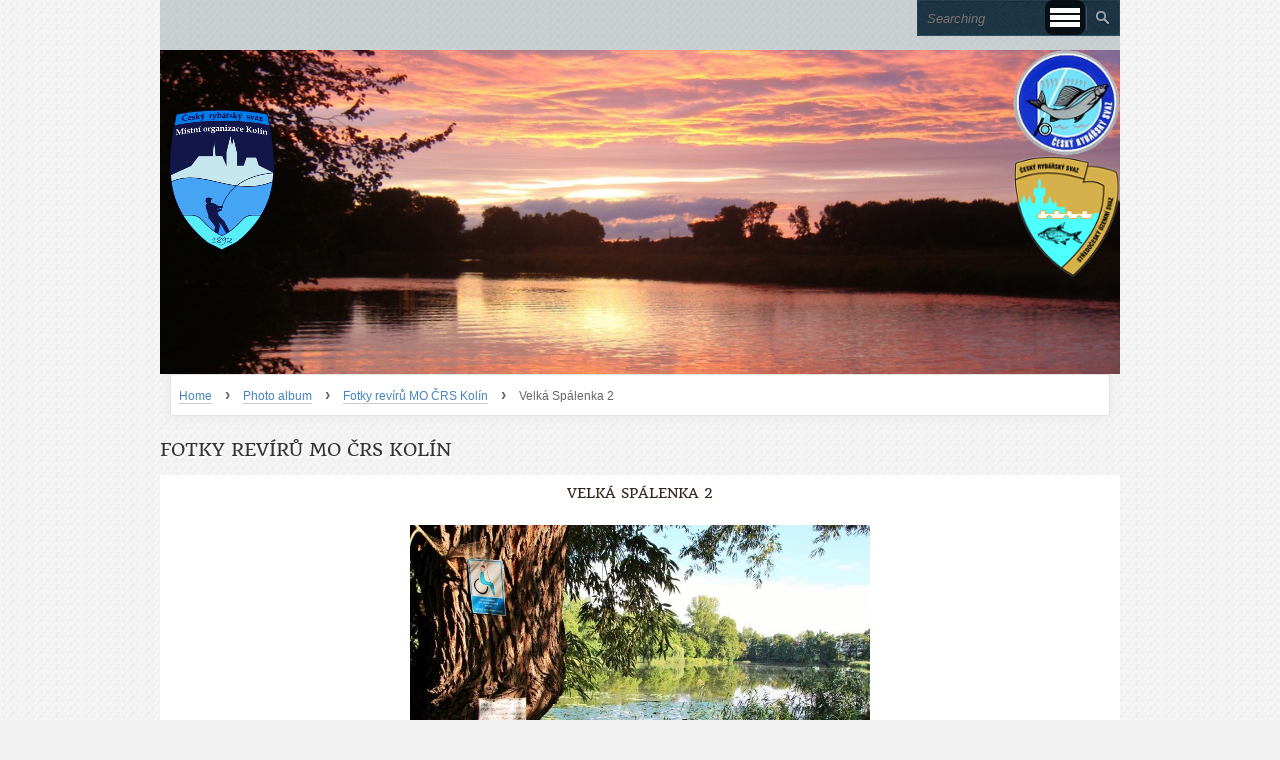

--- FILE ---
content_type: text/html; charset=UTF-8
request_url: https://rybarikolin.cz/en/photos/fotky-reviru-mo-crs-kolin/velka-spalenka-2.html
body_size: 5534
content:
<?xml version="1.0" encoding="utf-8"?>
<!DOCTYPE html PUBLIC "-//W3C//DTD XHTML 1.0 Transitional//EN" "http://www.w3.org/TR/xhtml1/DTD/xhtml1-transitional.dtd">
<html lang="en" xml:lang="en" xmlns="http://www.w3.org/1999/xhtml" xmlns:fb="http://ogp.me/ns/fb#">

    <head>

        <meta http-equiv="content-type" content="text/html; charset=utf-8" />
        <meta name="description" content="" />
        <meta name="keywords" content="" />
        <meta name="robots" content="all,follow" />
        <meta name="author" content="rybarikolin.cz" />
        <meta name="viewport" content="width=device-width">
        <link href="/en/rss/articles/data.xml" rel="alternate" type="application/rss+xml" title="All articles" /><link href="/en/rss/articles/photos.xml" rel="alternate" type="application/rss+xml" title="Pictures" /><link href="/en/rss/articles/comments.xml" rel="alternate" type="application/rss+xml" title="Comments" />
                <title>
            rybarikolin.cz - Photo album - Fotky revírů MO ČRS Kolín - Velká Spálenka 2
        </title>
        <link rel="stylesheet" href="https://s3a.estranky.cz/css/uig.css" type="text/css" />
               					<link rel="stylesheet" href="/style.1656676268.2.css" type="text/css" />
<link rel="stylesheet" href="//code.jquery.com/ui/1.12.1/themes/base/jquery-ui.css">
<script src="//code.jquery.com/jquery-1.12.4.js"></script>
<script src="//code.jquery.com/ui/1.12.1/jquery-ui.js"></script>
<script type="text/javascript" src="https://s3c.estranky.cz/js/ui.js?nc=1" id="index_script" ></script><meta property="og:title" content="Velká Spálenka 2" />
<meta property="og:type" content="article" />
<meta property="og:url" content="https://rybarikolin.cz/en/photos/fotky-reviru-mo-crs-kolin/velka-spalenka-2.html" />
<meta property="og:image" content="https://rybarikolin.cz/img/tiny/94.jpg" />
<meta property="og:site_name" content="https://rybarikolin.cz" />
<meta property="og:description" content="" />
			<script type="text/javascript">
				dataLayer = [{
					'subscription': 'true',
				}];
			</script>
			
    </head>
    <body class=" contact-active">
<div id="fb-root"></div>
<script async defer crossorigin="anonymous" src="https://connect.facebook.net/cs_CZ/sdk.js#xfbml=1&version=v4.0&appId=1531348850229987&autoLogAppEvents=1"></script>
        <!-- Wrapping the whole page, may have fixed or fluid width -->
        <div id="whole-page">

            

            <!-- Because of the matter of accessibility (text browsers,
            voice readers) we include a link leading to the page content and
            navigation } you'll probably want to hide them using display: none
            in your stylesheet -->

            <a href="#articles" class="accessibility-links">Go to content</a>
            <a href="#navigation" class="accessibility-links">Go to menu</a>

            <!-- We'll fill the document using horizontal rules thus separating
            the logical chunks of the document apart -->
            <hr />

						
						
			
            <!-- Wrapping the document's visible part -->
            <div id="document">
              <div id="in-document">

              <!-- Hamburger icon -->
                <button type="button" class="menu-toggle" onclick="menuToggle()" id="menu-toggle">
                	<span></span>
                	<span></span>
                	<span></span>
                </button>

			      <!-- block for skyscraper and rectangle  -->
			      <div id="sky-scraper-block">
              
              
		        </div>
			      <!-- block for skyscraper and rectangle  -->
                <!-- Possible clearing elements (more through the document) -->
                <div id="clear1" class="clear">
                    &nbsp;
                </div>
                <hr />

                <!-- body of the page -->
                <div id="body">

                    <!-- main page content -->
                    <div id="content">
                        <!-- header -->
  <style type="text/css">
    #loga img { display: none; }
  </style>

  <div id="header">
     <div class="inner_frame">
        <!-- This construction allows easy image replacement -->
        <h1 class="head-left">
  <a href="https://rybarikolin.cz/en/" title="" style="color: 3366FF;"></a>
  <span title="">
  </span>
</h1>

<!-- Search -->
  <div id="search" class="section">
    <div class="inner_frame">
      <form action="http://katalog.estranky.cz/" method="post">
        <fieldset>
          <input type="hidden" id="uid" name="uid" value="1321970" />
          <input name="key" id="key" placeholder="Searching" />
          <input type="submit" id="sendsearch" value="" />
        </fieldset>
      </form>
    </div>
  </div>
<!-- /Search -->

        <div id="slider_container">
        <div id="slides">
        <img src="/img/picture/28/zahlavi1.jpg" />
        <img src="/img/picture/29/zahlavi2.jpg" />
        <img src="/img/picture/30/zahlavi3.jpg" />
        <img src="/img/picture/95/zahlavi4.jpg" />
        <img src="/img/picture/97/zahlavi5.jpg" />
        <img src="/img/picture/98/zahlavi6.jpg" />
        <img src="/img/picture/99/zahlavi7.jpg" />
        <img src="/img/picture/100/zahlavi8.jpg" />
        </div>
       <div id="loga">
          <a href="http://www.rybsvaz.cz/"><img src="/img/picture/117/logo-crs.png" alt="Český rybářský svaz" /></a>
          <a href="http://crs-sus.cz/"><img src="/img/picture/118/logo-sus.png" alt="Český rybářský svaz, z. s., Středočeský územní svaz" /></a>
        </div>
        </div>

        <div id="header-decoration" class="decoration">
        </div>
     </div>
  </div>

  <script src="http://code.jquery.com/jquery-latest.min.js"></script>
  <script src="https://cdnjs.cloudflare.com/ajax/libs/slidesjs/3.0/jquery.slides.min.js"></script>

  <script>
    $(function() {
      $("#slides").slidesjs({
        play: { auto: true, effect: "fade", interval: 5000 },
        navigation: { active: false },
        pagination: { active: false },
        start: Math.ceil(Math.random() * 8),

        width: 1244,
        height: 420,

        effect: {
          fade: {
          speed: 800,
          crossfade: true
          }
        }
      });
    });
  </script>
<!-- /header -->

                      <!-- Breadcrumb navigation -->
<div id="breadcrumb-nav">
  <a href="/en/">Home</a> <strong>&rsaquo;</strong> <a href="/en/photos/">Photo album</a> <strong>&rsaquo;</strong> <a href="/en/photos/fotky-reviru-mo-crs-kolin/">Fotky revírů MO ČRS Kolín</a> <strong>&rsaquo;</strong> <span>Velká Spálenka 2</span>
</div>
<hr />

                      <script language="JavaScript" type="text/javascript">
  <!--
    index_setCookieData('index_curr_photo', 94);
  //-->
</script>

<div id="slide">
  <h2>Fotky revírů MO ČRS Kolín</h2>
  <div id="click">
    <h3 id="photo_curr_title">Velká Spálenka 2</h3>
    <div class="slide-img">
      <a href="/en/photos/fotky-reviru-mo-crs-kolin/hradistko---cervenec-3.html" class="previous-photo"  id="photo_prev_a" title="previous picture"><span>&laquo;</span></a>  <!-- previous photo -->

      <a href="/en/photos/fotky-reviru-mo-crs-kolin/velka-spalenka-2.-.html" class="actual-photo" onclick="return index_photo_open(this,'_fullsize');" id="photo_curr_a"><img src="/img/mid/94/velka-spalenka-2.jpg" alt="" width="460" height="307"  id="photo_curr_img" /></a>   <!-- actual shown photo -->

       
      <br /> <!-- clear -->
    </div>
    <p id="photo_curr_comment">
      
    </p>
    <div class="fb-like" data-href="https://rybarikolin.cz/en/photos/fotky-reviru-mo-crs-kolin/velka-spalenka-2.html" data-layout="standard" data-show-faces="true" data-action="like" data-share="false" data-colorscheme="dark"></div>
  </div>
  <!-- TODO: javascript -->
<script type="text/javascript">
  <!--
    var index_ss_type = "small";
    var index_ss_nexthref = "/en/photos/fotky-reviru-mo-crs-kolin/img_0276.html";
    var index_ss_firsthref = "/en/photos/fotky-reviru-mo-crs-kolin/img_0276.html";
    index_ss_init ();
  //-->
</script>

  <div class="slidenav">
    <div class="back" id="photo_prev_div">
      <a href="/en/photos/fotky-reviru-mo-crs-kolin/hradistko---cervenec-3.html" id="photo_ns_prev_a">&larr; Previous</a>

    </div>
    <div class="forward" id="photo_next_div">
       
    </div>
    <a href="/en/photos/fotky-reviru-mo-crs-kolin/">Back to folder</a>
    <br />
  </div>
  
  <script type="text/javascript">
    <!--
      index_photo_init ();
    //-->
  </script>
</div>

                    </div>
                    <!-- /main page content -->

                    <div id="nav-column">
                      <!-- Such navigation allows both horizontal and vertical rendering -->
  <div id="navigation">
    <a href="/"><img id="logo" src="/img/picture/140/logo.png" /></a>

    <div class="inner_frame">
      <h2>Menu
        <span id="nav-decoration" class="decoration">
        </span></h2>
      <!-- <menu> tag itself -->
        <menu class="menu-type-onmouse">
          <!--/ u_m_m_items /-->
        </menu>
      <!-- /<menu> tag itself -->
      <div id="clear6" class="clear">
          &nbsp;
      </div>
    </div>
  </div>
<!-- menu ending -->

                        
                        <div id="clear2" class="clear">
                            &nbsp;
                        </div>
                        <hr />

                        <!-- Side column left/right -->
                        <div class="column">

                            <!-- Inner column -->
                            <div class="inner_frame inner-column">
                              
                              
                              <!-- Languages -->
  <div id="languages" class="section">
    <h2>Languages
      <span id="nav-languages" class="decoration"></span>
    </h2>
    <div class="inner_frame">
      <a href="/"><img src="//www001.estranky.cz/resources/estranky.cz/global/img/flags/cz.png" alt = "Čeština"  /></a><a href="/en/"><img src="//www001.estranky.cz/resources/estranky.cz/global/img/flags/en.png" alt = "English"  /></a><a href="/de/"><img src="//www001.estranky.cz/resources/estranky.cz/global/img/flags/de.png" alt = "Deutsch"  /></a><a href="/hu/"><img src="//www001.estranky.cz/resources/estranky.cz/global/img/flags/hu.png" alt = "Magyar"  /></a>
    </div>
  </div>
<!-- /Languages -->
<hr />

                              
                              
                              
                              <!-- Photo album -->
  <div id="photo-album-nav" class="section">
    <h2>Photo album
      <span id="photo-album-decoration" class="decoration">
      </span></h2>
    <div class="inner_frame">
      <ul>
        <li class="first ">
  <a href="/en/photos/vylov-frcina/">
    Výlov Frčina</a></li>
<li class="">
  <a href="/en/photos/rekreacni-chata-na-sazave--samopse-/">
    Rekreační chata na Sázavě (Samopše)</a></li>
<li class="">
  <a href="/en/photos/vase-ulovky/">
    Vaše úlovky</a></li>
<li class="last ">
  <a href="/en/photos/fotky-reviru-mo-crs-kolin/">
    Fotky revírů MO ČRS Kolín</a></li>

      </ul>
    </div>
  </div>
<!-- /Photo album -->
<hr />

                              <!-- Last photo -->
  <div id="last-photo" class="section">
    <h2>Last picture
      <span id="last-photo-decoration" class="decoration">
      </span></h2>
    <div class="inner_frame">
      <div class="wrap-of-wrap">
        <div class="wrap-of-photo">
          <a href="/en/photos/vylov-frcina/">
            <img src="/img/tiny/130.jpg" alt="IMG-20231105-WA0021" width="75" height="56" /></a>
        </div>
      </div>
      <span>
        <a href="/en/photos/vylov-frcina/">Výlov Frčina</a>
      </span>
    </div>
  </div>
<!-- /Last photo -->
<hr />

                              
                              
                              <!-- Contact -->
  <div id="contact-nav" class="section">
    <h2>Contact
      <span id="contact-nav-decoration" class="decoration">
      </span></h2>
    <div class="inner_frame">
      <address>
        <p class="contact_name">Český rybářský svaz - MO Kolín</p><p class="contact_adress">IČ: 16590066<br />
Sladkovského 11<br />
280 02  KOLÍN</p><p class="contact_phone">+420 607754808,                   +420 321 713 242</p><p class="contact_email"><a href="mailto:rybarikolin@seznam.cz">rybarikolin@seznam.cz</a></p>
      </address>
    </div>
  </div>
<!-- /Contact -->

                              
                              
                              
                              
                              <!-- Archive -->
  <div id="calendar" class="section">
    <h2>Archive
      <span id="archive-decoration" class="decoration">
      </span></h2>
    <div class="inner_frame">
      <!-- Keeping in mind people with disabilities (summary, caption) as well as worshipers of semantic web -->
      <table summary="Table presents a calendar, that can be listed through according to data." cellspacing="0">
        <!-- You should hide caption using CSS -->
        <caption>
          Calendar
        </caption>
        <tbody>
  <tr id="archive-small">
    <td class="archive-nav-l"><a href="/en/archive/m/2025/12/01/">&lt;&lt;</a></td>
    <td colspan="5" class="archive-nav-c">January / 2026</td>
    <td class="archive-nav-r">&gt;&gt;</td>
  </tr>
</tbody>

      </table>
    </div>
  </div>
<!-- /Archive -->
<hr />

                              <!-- RSS -->
  <div id="rss-nav" class="section">
    <h2>RSS
      <span id="rss-nav-decoration" class="decoration">
      </span></h2>
    <div class="inner_frame">
      <ul>
        <li>
          <a href="/en/archive/rss/">
            Overview of sources</a></li>
      </ul>
    </div>
  </div>
<!-- /RSS -->
<hr />

                              <!-- Stats -->
  <div id="stats" class="section">
    <h2>Statistics
      <span id="stats-decoration" class="decoration">
      </span></h2>
    <div class="inner_frame">
      <!-- Keeping in mind people with disabilities (summary, caption) as well as worshipers of semantic web -->
      <table summary="Statistics">

        <tfoot>
          <tr>
            <th scope="row">Online:</th>
            <td>4</td>
          </tr>
        </tfoot>

        <tbody>
          <tr>
            <th scope="row">Total:</th>
            <td>1246282</td>
          </tr>
          <tr>
            <th scope="row">Month:</th>
            <td>21653</td>
          </tr>
          <tr>
            <th scope="row">Day:</th>
            <td>478</td>
          </tr>
        </tbody>
      </table>
    </div>
  </div>
<!-- Stats -->
<hr />
                            </div>
                            <!-- /Inner column -->
                                            <!-- Footer -->
                <div id="footer">
                    <div class="inner_frame">
                        <p>
                            &copy; 2026 eStránky.cz <span class="hide">|</span> <a class="promolink promolink-paid" href="//www.estranky.cz/" title="Tvorba webových stránek zdarma, jednoduše a do 5 minut."><strong>Tvorba webových stránek</strong></a> 
                             | <a class="rss" href="/en/archive/rss/">RSS</a>
                            
                            
                            
                            
                            
                        </p>
                        
                        
                    </div>
                </div>
                <!-- /Footer -->


                            <div id="clear4" class="clear">
                                &nbsp;
                            </div>

                        </div>
                        <!-- konci first column -->
                    </div>
                    
                    <div id="clear3" class="clear">
                        &nbsp;
                    </div>
                    <hr />
                    
                    <div id="decoration1" class="decoration">
                    </div>
                    <div id="decoration2" class="decoration">
                    </div>
                    <!-- /Meant for additional graphics inside the body of the page -->
                </div>
                <!-- /body -->

                <div id="clear5" class="clear">
                    &nbsp;
                </div>
                <hr />


                <div id="clear7" class="clear">
                    &nbsp;
                </div>

                <div id="decoration3" class="decoration">
                </div>
                <div id="decoration4" class="decoration">
                </div>
                <!-- /Meant for additional graphics inside the document -->

              </div>
            </div>

            <div id="decoration5" class="decoration">
            </div>
            <div id="decoration6" class="decoration">
            </div>
            <!-- /Meant for additional graphics inside the page -->

            
        <!-- block for board position-->      
        </div>
       <div id="fb-root"></div>
<script async defer src="https://connect.facebook.net/cs_CZ/sdk.js#xfbml=1&version=v3.2&appId=979412989240140&autoLogAppEvents=1"></script><!-- NO GEMIUS -->
    </body>
</html>
